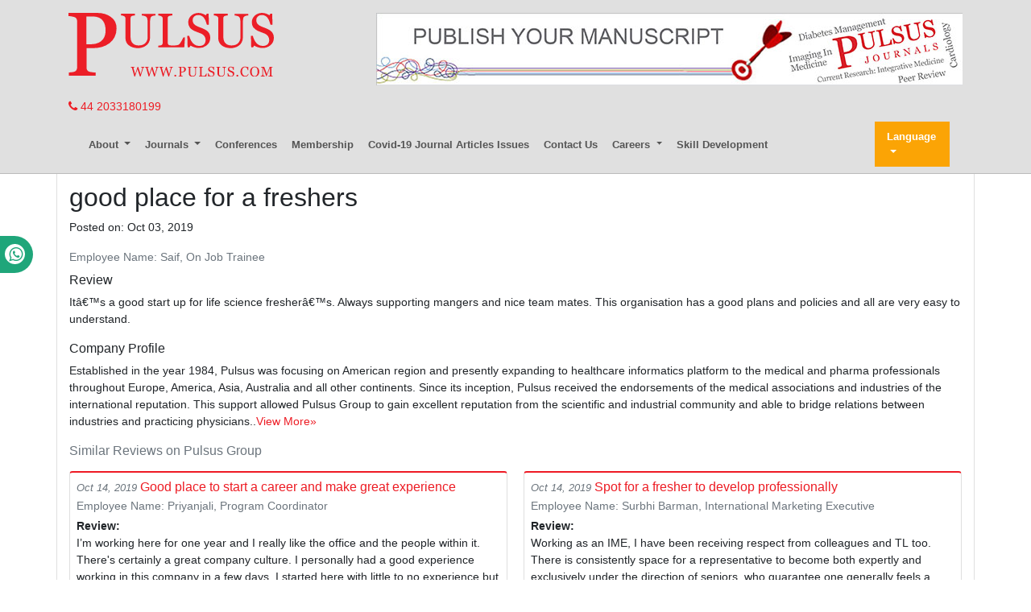

--- FILE ---
content_type: text/html; charset=UTF-8
request_url: https://www.pulsus.com/careers/reviews/good-place-for-a-freshers-654.html
body_size: 6811
content:
<!DOCTYPE html>
<html lang="en">
<head>
<meta charset="utf-8">
<meta http-equiv="X-UA-Compatible" content="IE=edge">
<meta name="viewport" content="width=device-width, initial-scale=1">
<meta name="format-detection" content="telephone=no">
<title>good place for a freshers | Pulsus Group</title>
<meta name="keywords" content="good place for a freshers"/>
<meta name="description" content="good place for a freshers"/>
<!-- Bootstrap -->
<meta name="format-detection" content="telephone=no">
<link rel="canonical" href="https://www.pulsus.com/careers/reviews/good-place-for-a-freshers-654.html">
<link rel="alternate" href="https://www.pulsus.com/careers/reviews/good-place-for-a-freshers-654.html" hreflang="en"/>
<meta name="ROBOTS" content="INDEX,FOLLOW">
<meta name="googlebot" content="INDEX,FOLLOW">
<meta name="google-site-verification" content="EWYHnSFnfoIJJ1MEuBg2fdhwKNr_vX5Sm_3KMDh-CBM" />
<link rel="shortcut icon" href="https://www.pulsus.com/images/favicon.ico" type="image/x-icon">
<link rel="icon" href="https://www.pulsus.com/images/favicon.ico" type="image/x-icon">
<!-- Bootstrap CSS -->
<link rel="stylesheet" href="https://stackpath.bootstrapcdn.com/bootstrap/4.1.1/css/bootstrap.min.css">
<link rel="stylesheet" href="https://use.fontawesome.com/releases/v5.0.10/css/all.css">
<link rel="stylesheet" href="https://cdnjs.cloudflare.com/ajax/libs/font-awesome/4.7.0/css/font-awesome.min.css">
<link rel="stylesheet" href="//cdnjs.cloudflare.com/ajax/libs/metisMenu/2.7.7/metisMenu.min.css">
<link href="https://www.pulsus.com/css/global.css" rel="stylesheet" type="text/css">
<link href="https://www.pulsus.com/css/styles.css" rel="stylesheet" type="text/css">
<link href="https://www.pulsus.com/assets/css/author.css" rel="stylesheet" type="text/css">
<script src="https://ajax.googleapis.com/ajax/libs/jquery/3.3.1/jquery.min.js" type="9cb62239b1dcc29713597962-text/javascript"></script>
<link rel="stylesheet" type="text/css" href="/css/main-coolautosuggest.css"/>
<script async src="https://www.pulsus.com/js/jquery.coolautosuggest.js" type="9cb62239b1dcc29713597962-text/javascript"></script> 
<script async src="https://www.pulsus.com/js/jquery.coolfieldset.js" type="9cb62239b1dcc29713597962-text/javascript"></script> 
<script async src="https://www.googletagmanager.com/gtag/js?id=G-VJ1G6PL033" type="9cb62239b1dcc29713597962-text/javascript"></script>
<script type="9cb62239b1dcc29713597962-text/javascript">
  window.dataLayer = window.dataLayer || [];
  function gtag(){dataLayer.push(arguments);}
  gtag('js', new Date());

  gtag('config', 'G-VJ1G6PL033');
</script>
<script type="application/ld+json">
{
  "@context": "https://schema.org",
  "@type": "Organization",
  "url": "https://www.pulsus.com/",
  "logo": "https://www.pulsus.com/images/pulsus-logo-red.svg"
}
</script>

<!-- Facebook Pixel Code -->
<script type="9cb62239b1dcc29713597962-text/javascript">
!function(f,b,e,v,n,t,s){if(f.fbq)return;n=f.fbq=function(){n.callMethod?
n.callMethod.apply(n,arguments):n.queue.push(arguments)};if(!f._fbq)f._fbq=n;
n.push=n;n.loaded=!0;n.version='2.0';n.queue=[];t=b.createElement(e);t.async=!0;
t.src=v;s=b.getElementsByTagName(e)[0];s.parentNode.insertBefore(t,s)}(window,
document,'script','//connect.facebook.net/en_US/fbevents.js');

fbq('init', '297919997051754');
fbq('track', "PageView");

</script>
<!-- End Facebook Pixel Code --></head>
<body>
<header class="m-b-0">
  <div class="container py-3 d-none d-lg-block">
    <div class="row justify-content-between">
      <div class="col-12 col-sm-4 col-md-3">
        <a href="https://www.pulsus.com/" title="Pulsus Group"> <img alt="Pulsus" src="/images/pulsus-logo-red.svg" class="img-fluid"></a>          
      </div>
     
	  	<div class="col-12 col-sm-8 my-4 my-sm-0"> 
         <a href="https://www.pulsus.com/submit-manuscript.html"><img alt="Pulsus health tech"  src="/images/80.jpg" class="img-fluid float-right" /></a>
      </div>
    </div>
  </div>
  <div class="container">
    <a href="tel:+44 2033180199"><i class="fa fa-phone" aria-hidden="true"></i>
 44 2033180199</a>
    </div>
    <div class="whatup">
<ul>
<li><a href="tel:+44 7389646106">+44 7389646106<i class="fa fa-whatsapp" aria-hidden="true"></i></a></li>
</ul>
</div>
    <div class="container">      
      <nav class="navbar navbar-expand-lg navbar-light bg-transparent main-nav">
      <!-- Brand and toggle get grouped for better mobile display -->      
      <a class="navbar-brand d-lg-none" href="#"><img alt="Pulsus" src="https://www.pulsus.com/images/pulsus-logo-red.svg" class="img-fluid" width="150"></a>
      <button class="navbar-toggler" type="button" data-toggle="collapse" data-target="#main-menu" aria-controls="main-menu" aria-expanded="false" aria-label="Toggle navigation"> <span class="navbar-toggler-icon"></span> </button>
      
      
      <!-- Collect the nav links, forms, and other content for toggling -->
      
      <div class="collapse navbar-collapse justify-content-start" id="main-menu" >
        <div class="navbar-nav">
          <div class="nav-item dropdown"> <a class="nav-link dropdown-toggle" href="javascript:void(0)" data-target="#"  id="AboutPulsus" data-toggle="dropdown" aria-haspopup="true" aria-expanded="false"> About </a>
            <div class="dropdown-menu" aria-labelledby="AboutPulsus"> <a class="dropdown-item" href="https://www.pulsus.com/pulsus-profile.html" title="Pulsus Profile">Pulsus Profile</a> <a class="dropdown-item" href="https://www.pulsus.com/abstracting-indexing.html" title="Abstracting and Indexing">Abstracting and Indexing</a> <a class="dropdown-item" href="https://www.pulsus.com/editorial-policy-and-review-process.html" title="Editorial Policy and Review Process">Editorial Policy and Review Process</a> </div>
          </div>
          <div class="nav-item dropdown"> <a class="nav-link dropdown-toggle" data-target="#" href="javascript:void(0)" id="Journals" data-toggle="dropdown" aria-haspopup="true" aria-expanded="false"> Journals </a>
            <div class="dropdown-menu" aria-labelledby="Journals"> <a class="dropdown-item" href="https://www.pulsus.com/journals.html" title="A-Z Journals">A-Z Journals</a> <a class="dropdown-item" href="https://www.pulsus.com/scientific-journals.html" title="Browse By Subject">Browse By Subject</a> </div>
          </div>          
          <!--<a class="nav-item nav-link" href="https://www.pulsus.com/instructionsforauthor.html" title="Submit Manuscript">Submit Manuscript</a>-->
          <a class="nav-item nav-link" href="https://www.pulsus.com/international-scientific-conferences.html" target="_blank" title="Pulsus Conferences">Conferences</a>
            <a class="nav-item nav-link" href="https://www.pulsus.com/membership.html" title="Membership">Membership</a>
            <a class="nav-item nav-link" href="https://www.pulsus.com/covid-19-peer-reviewed-journals-articles-special-issues.html" title="COVID-19">Covid-19 Journal Articles Issues</a>
            <a class="nav-item nav-link" href="https://www.pulsus.com/contactus.html" title="Contact Us">Contact Us</a>
            <div class="nav-item dropdown"> <a class="nav-link dropdown-toggle" href="javascript:void(0)" data-target="#"  id="AboutPulsus" data-toggle="dropdown" aria-haspopup="true" aria-expanded="false"> Careers </a>
            <div class="dropdown-menu" aria-labelledby="AboutPulsus"> 
                <a class="dropdown-item" href="https://www.pulsus.com/careers/pulsus-hyderabad-jobs-vacancies-salaries-reviews.html" title="Click here">Hyderabad </a> 
                <a class="dropdown-item" href="https://www.pulsus.com/careers/pulsus-gurgaon-jobs-vacancies-salaries-reviews.html" title="Click here">Gurgaon </a> 
                <a class="dropdown-item" href="https://www.pulsus.com/careers/pulsus-chennai-jobs-vacancies-salaries-reviews.html" title="Click here">Chennai </a>
                <a class="dropdown-item" href="https://www.pulsus.com/careers/pulsus-vizag-jobs-vacancies-salaries-reviews.html" title="Click here">Vizag </a>
            </div>
          </div>
          <a class="nav-item nav-link" href="https://www.pulsus.com/skill-development.html" title="Skill Development">Skill Development</a>
            
                  </div>

      
    <!------------------------------------>           
        
      <!---languages drop down---->
          <div class="nav-item dropdown multi_lang j_multi_lang">
                <a class="nav-link dropdown-toggle" href="#" id="multi_lang" role="button" data-toggle="dropdown" aria-haspopup="true" aria-expanded="false">Language</a>
                <div class="dropdown-menu" aria-labelledby="">
                                    <a class="dropdown-item" href="https://spanish.pulsus.com/careers/reviews/good-place-for-a-freshers-654.html" title="Spanish">
                    <img src="/admin/flags/spain.png">Spanish                    </a>
                                    <a class="dropdown-item" href="https://chinese.pulsus.com/careers/reviews/good-place-for-a-freshers-654.html" title="Chinese">
                    <img src="/admin/flags/china.png">Chinese                    </a>
                                    <a class="dropdown-item" href="https://russian.pulsus.com/careers/reviews/good-place-for-a-freshers-654.html" title="Russian">
                    <img src="/admin/flags/russia.png">Russian                    </a>
                                    <a class="dropdown-item" href="https://german.pulsus.com/careers/reviews/good-place-for-a-freshers-654.html" title="German">
                    <img src="/admin/flags/germany.png">German                    </a>
                                    <a class="dropdown-item" href="https://french.pulsus.com/careers/reviews/good-place-for-a-freshers-654.html" title="French">
                    <img src="/admin/flags/france.png">French                    </a>
                                    <a class="dropdown-item" href="https://japanese.pulsus.com/careers/reviews/good-place-for-a-freshers-654.html" title="Japanese">
                    <img src="/admin/flags/japan.png">Japanese                    </a>
                                    <a class="dropdown-item" href="https://portuguese.pulsus.com/careers/reviews/good-place-for-a-freshers-654.html" title="Portuguese">
                    <img src="/admin/flags/portugal.png">Portuguese                    </a>
                                    <a class="dropdown-item" href="https://hindi.pulsus.com/careers/reviews/good-place-for-a-freshers-654.html" title="Hindi">
                    <img src="/admin/flags/india.png">Hindi                    </a>
                                    <a class="dropdown-item" href="https://telugu.pulsus.com/careers/reviews/good-place-for-a-freshers-654.html" title="Telugu">
                    <img src="/admin/flags/india.png">Telugu                    </a>
                                    <a class="dropdown-item" href="https://tamil.pulsus.com/careers/reviews/good-place-for-a-freshers-654.html" title="Tamil">
                    <img src="/admin/flags/india.png">Tamil                    </a>
                                </div>
            </div>
        <!---languages drop down---->
               
          
        <script type="9cb62239b1dcc29713597962-text/javascript">
        function googleTranslateElementInit() {
        new google.translate.TranslateElement( {
        pageLanguage: 'en'
        }, 'google_translate_element' );
        }
        </script> 
        <script async src="https://translate.google.com/translate_a/element.js?cb=googleTranslateElementInit" type="9cb62239b1dcc29713597962-text/javascript"></script> 
    
    <!------------------------------------>

    </div>
  </nav>
    
  <!------------ Journal Menu ---------------------->  
  <nav class="navbar navbar-expand-lg navbar-light bg-light d-lg-none">
    <button class="navbar-toggler" type="button" data-toggle="collapse" data-target="#journalMenu" aria-controls="journalMenu" aria-expanded="false" aria-label="Toggle navigation"> <i class="fa fa-caret-square-o-down" aria-hidden="true"></i> Journal Menu </button>
    <div class="collapse navbar-collapse justify-content-left" id="journalMenu">
      <div class="navbar-nav"> <a href="" class="nav-item nav-link active" title="Journal Home"> Journal Home </a>
                <a href="" class="nav-item nav-link" title="Editorial Board">Editorial Board</a>
                <div class="nav-item dropdown"> <a class="nav-link dropdown-toggle" href="#" id="forAuthors" data-toggle="dropdown" aria-haspopup="true" aria-expanded="false"> For Authors </a>
          <div class="dropdown-menu" aria-labelledby="forAuthors"> <a class="dropdown-item" href="" title="Click here">Instructions to Authors</a> <a class="dropdown-item" href="" title="Click here">Submit Manuscript</a>
                      </div>
        </div>
                <div class="nav-item dropdown"> <a class="nav-link dropdown-toggle" href="#" id="articlesIssues" data-toggle="dropdown" aria-haspopup="true" aria-expanded="false"> Articles &amp; Issues </a>
          <div class="dropdown-menu" aria-labelledby="articlesIssues"> <a class="dropdown-item" href="" title="Inpress">Inpress</a> <a class="dropdown-item" href="" title="Current Issue">Current Issue</a> <a class="dropdown-item" href="" title="Past Issues">Past Issues</a> </div>
        </div>
                <a class="nav-item nav-link" href="" title="Click here" aria-expanded="true">Upcoming Events</a>
                        <div class="nav-item dropdown"> <a class="nav-link dropdown-toggle" href="#" id="Sections" data-toggle="dropdown" aria-haspopup="true" aria-expanded="false"> Sections </a>
          <div class="dropdown-menu" aria-labelledby="Sections">
                        <a class="dropdown-item" href="https://www.pulsus.com/ sections/ /.html" title="">  </a>
                      </div>
        </div>
                              </div>
    </div>
  </nav>    
    
  <!------------ Journal Menu End ---------------------->  
</header>
<!--=============Manuscript Sub=================-->
<!--===========Manuscript Sub===============-->
<style>
  #google_translate_element {width:180px;}
  #justify-content-start {font-size:11px; font-weight:600; }
</style>  <!--=== Content Area ===-->
<div class="container container-border">
    <div class="row">
      <div class="col-12 col-sm-12">
		<h1 class="h2">good place for a freshers </h1>
		<p>Posted on: Oct  03, 2019</p>
		
        <p class="card-text mb-2 text-muted">Employee Name: Saif, On Job Trainee</p>
          
		        <h2 class="h5">Review</h2>
		<p>Itâ€™s a good start up for life science fresherâ€™s. Always supporting mangers and nice team mates. This organisation has a good plans and policies and all are very easy to understand.</p>	
         
          
		<h2 class="h5">Company Profile</h2>
		<p>Established in the year 1984, Pulsus was focusing on American region and presently expanding to healthcare informatics platform to the medical and pharma professionals throughout Europe, America, Asia, Australia and all other continents. Since its inception, Pulsus received the endorsements of the medical associations and industries of the international reputation. This support allowed Pulsus Group to gain excellent reputation from the scientific and industrial community and able to bridge relations between industries and practicing physicians..<a href="https://www.pulsus.com/pulsus-profile.html" title="Click here">View More&raquo;</a></p> 
          
      <!----similar reviews start--->
            <div class="page-header">
        <h2 class="text-muted pb-2 h5">Similar Reviews on Pulsus Group</h2>
        <div class="card-columns reviews">
             
            <div class="card card-body p-2 mb-3" style="border-top-width:2px; border-top-color:#ee1a24">
              <h5 class="mb-1 h5"><small class="text-muted"><em>Oct  14, 2019</em></small> <a href="https://www.pulsus.com/careers/reviews/good-place-to-start-a-career-and-make-great-experience-1344.html" title="Click here">Good place to start a career and make great experience</a></h5>
              <p class="card-text mb-1 text-muted">Employee Name: Priyanjali, Program Coordinator</p>
              <strong>Review:</strong>    
              <p class="card-text">I&rsquo;m working here for one year and I really like the office and the people within it. There&#39;s certainly a great company culture. I personally had a good experience working in this company in a few days, I started here with little to no experience but through the great training programs. Great work environment, work-life balance and a good start for freshers with well-supportive team leads.&nbsp;</p>                
            </div>
           
            <div class="card card-body p-2 mb-3" style="border-top-width:2px; border-top-color:#ee1a24">
              <h5 class="mb-1 h5"><small class="text-muted"><em>Oct  14, 2019</em></small> <a href="https://www.pulsus.com/careers/reviews/right-place-for-fresher-to-start-their-career-1343.html" title="Click here">Right place for fresher to start their career</a></h5>
              <p class="card-text mb-1 text-muted">Employee Name: Radhe shyam Kumar, On Job Trainee</p>
              <strong>Review:</strong>    
              <p class="card-text">Extremely good for fresher excel and learn about the new trends in the digital marketing industry. Good work culture. Great company culture and tremendous opportunity for career advancement. Ability to learn about many different areas of company. The culture at Best Company is by far the greatest asset. You can tell that they truly care about the happiness of their employees. It&#39;s a really relaxed and calm environment, even though the work we do can be fast-paced. I don&#39;t dread coming into work on Monday mornings and the managers are extremely patient and understanding. Great mentors, leadership, company culture, vision, direction, learning, and opportunity, it has extended well with new branches with new inventions</p>                
            </div>
           
            <div class="card card-body p-2 mb-3" style="border-top-width:2px; border-top-color:#ee1a24">
              <h5 class="mb-1 h5"><small class="text-muted"><em>Oct  14, 2019</em></small> <a href="https://www.pulsus.com/careers/reviews/great-place-to-learn-and-develop-1342.html" title="Click here">Great place to Learn and develop</a></h5>
              <p class="card-text mb-1 text-muted">Employee Name: Kanchipati S S N Vara Lakshmi, On Job Trainee</p>
              <strong>Review:</strong>    
              <p class="card-text">I truly acknowledge and for all of the opportunities this company has provided me. Extraordinary Work Culture feels marvellous to work with a supervisory crew - You get plentiful chance to improve your aptitudes as you work. Incredible coaches in the organization to give legitimate direction in profession movement.</p>                
            </div>
           
            <div class="card card-body p-2 mb-3" style="border-top-width:2px; border-top-color:#ee1a24">
              <h5 class="mb-1 h5"><small class="text-muted"><em>Oct  14, 2019</em></small> <a href="https://www.pulsus.com/careers/reviews/spot-for-a-fresher-to-develop-professionally-1341.html" title="Click here">Spot for a fresher to develop professionally</a></h5>
              <p class="card-text mb-1 text-muted">Employee Name: Surbhi Barman, International Marketing Executive</p>
              <strong>Review:</strong>    
              <p class="card-text">Working as an IME, I have been receiving respect from colleagues and TL too. There is consistently space for a representative to become both expertly and exclusively under the direction of seniors, who guarantee one generally feels a piece of the family, and contributes for a greater impact. Friendly condition and right stage to begin your profession. New joiners will get great experience and bundle. The work culture is great and you get an opportunity to take in numerous things from this work environment.</p>                
            </div>
           
            <div class="card card-body p-2 mb-3" style="border-top-width:2px; border-top-color:#ee1a24">
              <h5 class="mb-1 h5"><small class="text-muted"><em>Oct  14, 2019</em></small> <a href="https://www.pulsus.com/careers/reviews/best-place-to-start-career-1340.html" title="Click here">Best place to start career</a></h5>
              <p class="card-text mb-1 text-muted">Employee Name: Manikanta.Ch, On Job Trainee</p>
              <strong>Review:</strong>    
              <p class="card-text">It is going to be a best opportunity for life science freshers to start career to enhance skills and we get a chance to learn many things from this experience. Thank you for giving me the opportunity to work with the company. </p>                
            </div>
           
            <div class="card card-body p-2 mb-3" style="border-top-width:2px; border-top-color:#ee1a24">
              <h5 class="mb-1 h5"><small class="text-muted"><em>Oct  14, 2019</em></small> <a href="https://www.pulsus.com/careers/reviews/friendly-environment-and-right-platform-to-start-your-career-1339.html" title="Click here">Friendly environment and right platform to start your career</a></h5>
              <p class="card-text mb-1 text-muted">Employee Name: K.Maneesha, On Job Trainee</p>
              <strong>Review:</strong>    
              <p class="card-text">Good company to begin the career as the fresher. Friendly work environment. A good company to learn many things to build our career. No proper week offs, Leave policy must revise.</p>                
            </div>
           
            <div class="card card-body p-2 mb-3" style="border-top-width:2px; border-top-color:#ee1a24">
              <h5 class="mb-1 h5"><small class="text-muted"><em>Oct  14, 2019</em></small> <a href="https://www.pulsus.com/careers/reviews/new-joiners-will-get-good-experience-and-package-1338.html" title="Click here">New joiners will get good experience and package</a></h5>
              <p class="card-text mb-1 text-muted">Employee Name: Yashaswini Tamatam, On Job Trainee</p>
              <strong>Review:</strong>    
              <p class="card-text">I really appreciate and thank you so much for all of the opportunities this company has provided me which has not only helped but, is helping me to grow technically, professionally as well as personally.</p>                
            </div>
           
            <div class="card card-body p-2 mb-3" style="border-top-width:2px; border-top-color:#ee1a24">
              <h5 class="mb-1 h5"><small class="text-muted"><em>Oct  14, 2019</em></small> <a href="https://www.pulsus.com/careers/reviews/supportive-colleagues-and-managers-1337.html" title="Click here">Supportive colleagues and managers</a></h5>
              <p class="card-text mb-1 text-muted">Employee Name: S.A Prathimasree, On Job Trainee</p>
              <strong>Review:</strong>    
              <p class="card-text">The work culture is really good and you get a chance to learn many things from this workplace. I really appreciate and thank you so much for all of the opportunities this company has provided me which has not only helped but, is helping me to grow technically, professionally as well as personally. Colleagues and mentors are very supportive.</p>                
            </div>
            
        </div>        
      </div>
            <!----reviews end--->
    </div>
</div>
<!--=== Content Area ===-->
<footer class="container py-4">
  <div class="row">
    <div class="col-12 col-sm-2"> <img alt="Pulsus" src="https://www.pulsus.com/images/pulsus-logo-white.svg" class="img-fluid"> </div>
    <div class="col-12 col-sm-10">
      <ul class="footer-links pl-0 my-5 my-sm-0">
        <li> <a href="https://www.pulsus.com/contactus.html" title="Contact Us">Contact Us</a> </li>
        <li> <a href="https://www.pulsus.com/pulsus-profile.html" title="Pulsus Profile">Pulsus Profile</a> </li>
        <li> <a href="https://www.pulsus.com/editorial-policy-and-review-process.html" title="Editorial Policy and Review Process">Editorial Policy and Review Process</a> </li>
        <li> <a href="https://www.pulsus.com/advertise.html" title="Advertising">Advertising</a> </li>
		<li> <a href="https://www.pulsus.com/terms-conditions.html" title="Terms and Conditions">Terms and Conditions</a> </li>
        <li> <a href="https://www.pulsus.com/copyright.html" title="Copyright">Copyright</a> </li>
        <li> <a href="https://www.pulsus.com/disclaimer.html" title="Disclaimer">Disclaimer</a> </li>
        <li> <a href="https://www.pulsus.com/privacy.html" title="Privacy">Privacy</a> </li>
        <li> <a href="https://www.pulsus.com/sitemap.html" title="Site Map">Site Map</a> </li>
        <li> <a href="https://www.pulsus.com/feedback.html" title="Feedback">Feedback</a> </li>
      </ul>
      <div class="row">
        <div class="col-12 col-sm-6">
          <p class="mb-0">Copyright &copy; 2026 <a href="https://www.pulsus.com/" title="Pulsus Group">Pulsus Group</a>, All Rights Reserved.</p>
        </div>
        <div class="col-12 col-sm-6">
          <ul class="list-inline footer-soc text-right mb-0">
            <li class="list-inline-item"><a class="soc-twitter" href="https://twitter.com/pulsus5" target="_blank"></a> </li>
            <li class="list-inline-item"><a class="soc-facebook" href="https://www.facebook.com/profile.php?id=100076620907086" target="_blank"></a> </li>
            <li class="list-inline-item"><a class="soc-linkedin" href="https://www.linkedin.com/company/pulsus-group-ltd" target="_blank"></a> </li>
			<li class="list-inline-item"><a class="" href="https://www.instagram.com/pulsusgroup/?hl=en" target="_blank"><i class="fa fa-instagram" aria-hidden="true"></i>
</a> </li>
          </ul>
        </div>
      </div>
    </div>
  </div>
</footer>
<!-- Back To Top --> 
<a href="#0" class="cd-top js-cd-top bg-red-500-hover">Top</a>
<!-- Back To Top --> 
<!-- jQuery (necessary for Bootstrap's JavaScript plugins) --> 
<script async src="https://cdnjs.cloudflare.com/ajax/libs/popper.js/1.14.3/umd/popper.min.js" type="9cb62239b1dcc29713597962-text/javascript"></script> 
<script src="https://stackpath.bootstrapcdn.com/bootstrap/4.1.1/js/bootstrap.min.js" type="9cb62239b1dcc29713597962-text/javascript"></script>
<script async src="https://www.pulsus.com/js/back-to-top.js" type="9cb62239b1dcc29713597962-text/javascript"></script> 
<script async src="https://www.pulsus.com/js/bootstrapValidator.js" type="9cb62239b1dcc29713597962-text/javascript"></script>

<!--== Equal Height Rows ==--> 
<script src="https://www.pulsus.com/js/grids.min.js" type="9cb62239b1dcc29713597962-text/javascript"></script> 
<script type="9cb62239b1dcc29713597962-text/javascript">
	$( '.equal-height' ).responsiveEqualHeightGrid();
	$( '.equal-height-1' ).responsiveEqualHeightGrid();
	$( '.equal-height-2' ).responsiveEqualHeightGrid();
	$( '.equal-height-3' ).responsiveEqualHeightGrid();
	$( '.equal-height-4' ).responsiveEqualHeightGrid();
</script> 
<!--== Sidebar MetisMenu ==--> 
<script src="//cdnjs.cloudflare.com/ajax/libs/metisMenu/2.7.7/metisMenu.min.js" type="9cb62239b1dcc29713597962-text/javascript"></script> 
<script type="9cb62239b1dcc29713597962-text/javascript">
	//Full-Text Left Menu
	$( "#menu" ).metisMenu();
	$( function () {
		$( '#menu4' ).metisMenu();
	} );
	( jQuery );
</script>
<script src="/cdn-cgi/scripts/7d0fa10a/cloudflare-static/rocket-loader.min.js" data-cf-settings="9cb62239b1dcc29713597962-|49" defer></script><script>(function(){function c(){var b=a.contentDocument||a.contentWindow.document;if(b){var d=b.createElement('script');d.innerHTML="window.__CF$cv$params={r:'9c5ea0be3f5f14c2',t:'MTc2OTc1MTU1Ng=='};var a=document.createElement('script');a.src='/cdn-cgi/challenge-platform/scripts/jsd/main.js';document.getElementsByTagName('head')[0].appendChild(a);";b.getElementsByTagName('head')[0].appendChild(d)}}if(document.body){var a=document.createElement('iframe');a.height=1;a.width=1;a.style.position='absolute';a.style.top=0;a.style.left=0;a.style.border='none';a.style.visibility='hidden';document.body.appendChild(a);if('loading'!==document.readyState)c();else if(window.addEventListener)document.addEventListener('DOMContentLoaded',c);else{var e=document.onreadystatechange||function(){};document.onreadystatechange=function(b){e(b);'loading'!==document.readyState&&(document.onreadystatechange=e,c())}}}})();</script></body>
</html>

--- FILE ---
content_type: text/javascript
request_url: https://www.pulsus.com/js/jquery.coolfieldset.js
body_size: -61
content:
(function($){function hideFieldsetContent(obj,options){if(options.animation==true)
obj.find('div').slideUp(options.speed);else
obj.find('div').hide();obj.removeClass("expanded");obj.addClass("collapsed");}
function showFieldsetContent(obj,options){if(options.animation==true)
obj.find('div').slideDown(options.speed);else
obj.find('div').show();obj.removeClass("collapsed");obj.addClass("expanded");}
$.fn.coolfieldset=function(options){var setting={collapsed:false,animation:true,speed:'medium'};$.extend(setting,options);this.each(function(){var fieldset=$(this);var legend=fieldset.children('legend');if(setting.collapsed==true){legend.toggle(function(){showFieldsetContent(fieldset,setting);},function(){hideFieldsetContent(fieldset,setting);})
hideFieldsetContent(fieldset,{animation:false});}
else{legend.toggle(function(){hideFieldsetContent(fieldset,setting);},function(){showFieldsetContent(fieldset,setting);})}});}})(jQuery);